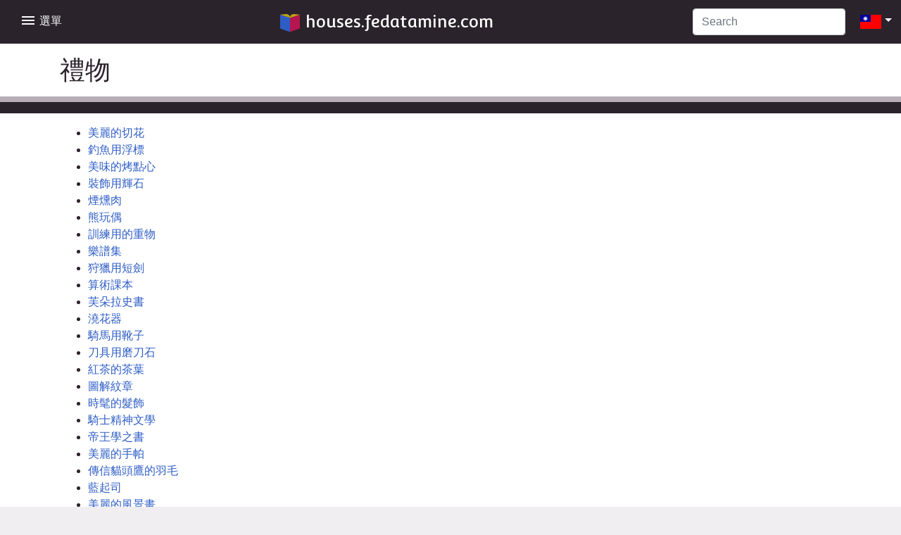

--- FILE ---
content_type: text/html; charset=UTF-8
request_url: https://houses.fedatamine.com/zh-tw/presents/
body_size: 2446
content:
<!DOCTYPE html>
<html prefix="og: http://ogp.me/ns#">
  <head>
    <script async="async" src="https://www.googletagmanager.com/gtag/js?id=UA-170497444-1"></script>
    <script>window.dataLayer = window.dataLayer || [];
function gtag(){dataLayer.push(arguments);}
gtag('js', new Date());

gtag('config', 'UA-170497444-1');</script>
    <script src="/static/script.js" defer="defer"></script>
    <link href="/static/css/styles.css" rel="stylesheet">
    <meta charset="utf-8">
    <meta name="viewport" content="width=device-width, initial-scale=1">
    <link href="https://fonts.googleapis.com/css2?family=Convergence&amp;family=Material+Icons&amp;display=block" rel="stylesheet">
    <link href="/logo.svg" rel="icon" type="image/svg+xml">
    <link href="/apple-touch-icon.png" rel="apple-touch-icon" sizes="180x180">
    <link href="/favicon-32x32.png" rel="icon" type="image/png" sizes="32x32">
    <link href="/favicon-16x16.png" rel="icon" type="image/png" sizes="16x16">
    <link href="/site.webmanifest" rel="manifest">
    <link href="/safari-pinned-tab.svg" rel="mask-icon" color="#5bbad5">
    <meta name="apple-mobile-web-app-title" content="fedatamine">
    <meta name="application-name" content="fedatamine">
    <meta name="msapplication-TileColor" content="#603cba">
    <meta name="theme-color" content="#ffffff">
    <meta property="og:title" content="禮物">
    <meta property="og:image" content="https://houses.fedatamine.com/android-chrome-256x256.png">
    <meta property="og:url" content="https://houses.fedatamine.com/zh-tw/presents">
    <meta property="og:type" content="website">
    <meta property="og:site_name" content="houses.fedatamine.com">
    <meta property="og:description" content="禮物">
    <title>禮物 / houses.fedatamine.com</title>
  </head>
  <body class="row m-0">
    <div class="col-sm-12 mx-auto">
      <div class="row">
        <header class="col-sm-12 navbar justify-content-between">
          <div class="dropdown"><a href="" target="" class="btn" data-toggle="dropdown"><span class="navbar-toggler-icon material-icons">menu</span><span class="d-none d-md-inline ml-1 text-uppercase">選單</span></a>
            <div class="dropdown-menu"><a href="/zh-tw/characters/" class="dropdown-item py-2">選擇單位</a><a href="/zh-tw/supports/" class="dropdown-item py-2">支援對話鑑賞</a><a href="/zh-tw/chapters/" class="dropdown-item py-2 border-bottom">日曆</a><a href="/zh-tw/scenarios/" class="dropdown-item py-2">活動鑑賞</a><a href="/zh-tw/battles/" class="dropdown-item py-2">戰鬥設定</a><a href="/zh-tw/monastery/" class="dropdown-item py-2">散步</a><a href="/zh-tw/quests/" class="dropdown-item py-2">任務</a><a href="/zh-tw/paralogues/" class="dropdown-item py-2 border-bottom">外傳</a><a href="/zh-tw/library" class="dropdown-item py-2">藏書室</a><a href="/zh-tw/presents/" class="dropdown-item py-2">禮物</a><a href="/zh-tw/dishes/" class="dropdown-item py-2">料理名稱</a><a href="/zh-tw/materials" class="dropdown-item py-2 border-bottom">材料</a><a href="/zh-tw/changelog" class="dropdown-item py-2">Changelog</a></div>
          </div>
<a href="/zh-tw/" target="" class="logo navbar-brand ml-3 mr-2"><img alt="fedatamine logo" src="/logo.svg" class="logo-img">houses.fedatamine.com</a>
          <div class="row">
            <form action="/zh-tw/search" enctype="application/x-www-form-urlencoded" method="get" class="navbar-form mx-2 my-auto flex-grow-1 d-none d-sm-inline">
              <div class="input-group"><input type="text" class="form-control" placeholder="Search" name="query" aria-label="Search" value=""></div>
            </form>
            <div class="dropdown">
              <div class="btn dropdown-toggle" data-toggle="dropdown"><a><img alt="zh-TW" src="/static/flags/tw.png"></a></div>
              <div class="dropdown-menu dropdown-menu-right"><a href="/en-us/presents/" target="" class="nav-link px-4 dropdown-item"><img alt="en-US" src="/static/flags/us.png"></a><a href="/ja/presents/" target="" class="nav-link px-4 dropdown-item"><img alt="ja" src="/static/flags/jp.png"></a><a href="/en-uk/presents/" target="" class="nav-link px-4 dropdown-item"><img alt="en-UK" src="/static/flags/gb.png"></a><a href="/zh-cn/presents/" target="" class="nav-link px-4 dropdown-item"><img alt="zh-CN" src="/static/flags/cn.png"></a><a href="/es/presents/" target="" class="nav-link px-4 dropdown-item"><img alt="es" src="/static/flags/es.png"></a><a href="/es-mx/presents/" target="" class="nav-link px-4 dropdown-item"><img alt="es-MX" src="/static/flags/mx.png"></a><a href="/fr/presents/" target="" class="nav-link px-4 dropdown-item"><img alt="fr" src="/static/flags/fr.png"></a><a href="/fr-ca/presents/" target="" class="nav-link px-4 dropdown-item"><img alt="fr-CA" src="/static/flags/ca.png"></a><a href="/de/presents/" target="" class="nav-link px-4 dropdown-item"><img alt="de" src="/static/flags/de.png"></a><a href="/it/presents/" target="" class="nav-link px-4 dropdown-item"><img alt="it" src="/static/flags/it.png"></a><a href="/kr/presents/" target="" class="nav-link px-4 dropdown-item"><img alt="kr" src="/static/flags/kr.png"></a><a href="/zh-tw/presents/" target="" class="nav-link px-4 dropdown-item"><img alt="zh-TW" src="/static/flags/tw.png"></a></div>
            </div>
          </div>
          <form action="/zh-tw/search" enctype="application/x-www-form-urlencoded" method="get" class="navbar-form w-100 mt-2 d-sm-none">
            <div class="input-group"><input type="text" class="form-control" placeholder="Search" name="query" aria-label="Search" value=""></div>
          </form>
        </header>
      </div>
      <div class="row bg-white">
        <div class="row container m-auto p-0">
          <div class="col py-3">
            <main>
              <div class="row page-header">
                <div class="col">
                  <h1>禮物</h1>
                </div>
              </div>
              <div class="row header-divider"></div>
              <ul>
                <li><a href="/zh-tw/presents/0">美麗的切花</a></li>
                <li><a href="/zh-tw/presents/1">釣魚用浮標</a></li>
                <li><a href="/zh-tw/presents/2">美味的烤點心</a></li>
                <li><a href="/zh-tw/presents/3">裝飾用輝石</a></li>
                <li><a href="/zh-tw/presents/4">煙燻肉</a></li>
                <li><a href="/zh-tw/presents/5">熊玩偶</a></li>
                <li><a href="/zh-tw/presents/6">訓練用的重物</a></li>
                <li><a href="/zh-tw/presents/7">樂譜集</a></li>
                <li><a href="/zh-tw/presents/8">狩獵用短劍</a></li>
                <li><a href="/zh-tw/presents/9">算術課本</a></li>
                <li><a href="/zh-tw/presents/10">芙朵拉史書</a></li>
                <li><a href="/zh-tw/presents/11">澆花器</a></li>
                <li><a href="/zh-tw/presents/12">騎馬用靴子</a></li>
                <li><a href="/zh-tw/presents/13">刀具用磨刀石</a></li>
                <li><a href="/zh-tw/presents/14">紅茶的茶葉</a></li>
                <li><a href="/zh-tw/presents/15">圖解紋章</a></li>
                <li><a href="/zh-tw/presents/16">時髦的髮飾</a></li>
                <li><a href="/zh-tw/presents/17">騎士精神文學</a></li>
                <li><a href="/zh-tw/presents/18">帝王學之書</a></li>
                <li><a href="/zh-tw/presents/19">美麗的手帕</a></li>
                <li><a href="/zh-tw/presents/20">傳信貓頭鷹的羽毛</a></li>
                <li><a href="/zh-tw/presents/21">藍起司</a></li>
                <li><a href="/zh-tw/presents/22">美麗的風景畫</a></li>
                <li><a href="/zh-tw/presents/23">異國辛香料</a></li>
                <li><a href="/zh-tw/presents/24">女神像的木雕</a></li>
                <li><a href="/zh-tw/presents/25">裝飾用的劍</a></li>
                <li><a href="/zh-tw/presents/26">古代硬幣</a></li>
                <li><a href="/zh-tw/presents/27">桌面遊戲</a></li>
                <li><a href="/zh-tw/presents/28">特芙豆</a></li>
              </ul>
              <ul>
                <li><a href="/zh-tw/presents/197">萊佛士豬籠草</a></li>
                <li><a href="/zh-tw/presents/198">向日葵</a></li>
                <li><a href="/zh-tw/presents/199">紫羅蘭</a></li>
                <li><a href="/zh-tw/presents/200">薰衣草</a></li>
                <li><a href="/zh-tw/presents/201">水仙</a></li>
                <li><a href="/zh-tw/presents/202">玫瑰</a></li>
                <li><a href="/zh-tw/presents/203">勿忘草</a></li>
                <li><a href="/zh-tw/presents/204">百合</a></li>
                <li><a href="/zh-tw/presents/205">鈴蘭</a></li>
                <li><a href="/zh-tw/presents/206">滿天星</a></li>
                <li><a href="/zh-tw/presents/207">銀蓮花</a></li>
                <li><a href="/zh-tw/presents/208">康乃馨</a></li>
              </ul>
            </main>
          </div>
        </div>
      </div>
      <footer class="p-3">
        <p>Files served to you directly from the game's data.</p>
        <p>Contact us: <a href="mailto:support@fedatamine.com">support@fedatamine.com</a> | <a href="https://twitter.com/fedatamine">Twitter</a></p>
        <p>The Fire Emblem series is copyrighted by Nintendo. fedatamine.com is in no way affiliated with Nintendo or Koei Tecmo.</p>
      </footer>
    </div>
  </body>
</html>


--- FILE ---
content_type: image/svg+xml
request_url: https://houses.fedatamine.com/logo.svg
body_size: 329
content:
<svg id="Layer_1" data-name="Layer 1" xmlns="http://www.w3.org/2000/svg" viewBox="0 0 260 228.85"><defs><style>.cls-1{fill:#2e5dc6;}.cls-2{fill:#bfa316;}.cls-3{fill:#b5164f;}</style></defs><title>logo-gapless</title><polygon class="cls-1" points="130 228.85 0 184.85 0 6.85 130 47.85 130 228.85"/><path class="cls-2" d="M0,20l63-6c35.47-4.46,67,8.24,67,47" transform="translate(0 -13.15)"/><polygon class="cls-3" points="130 228.85 260 184.85 260 6.85 130 47.85 130 228.85"/><path class="cls-2" d="M260,20l-63-6c-35.47-4.46-67,8.24-67,47" transform="translate(0 -13.15)"/></svg>